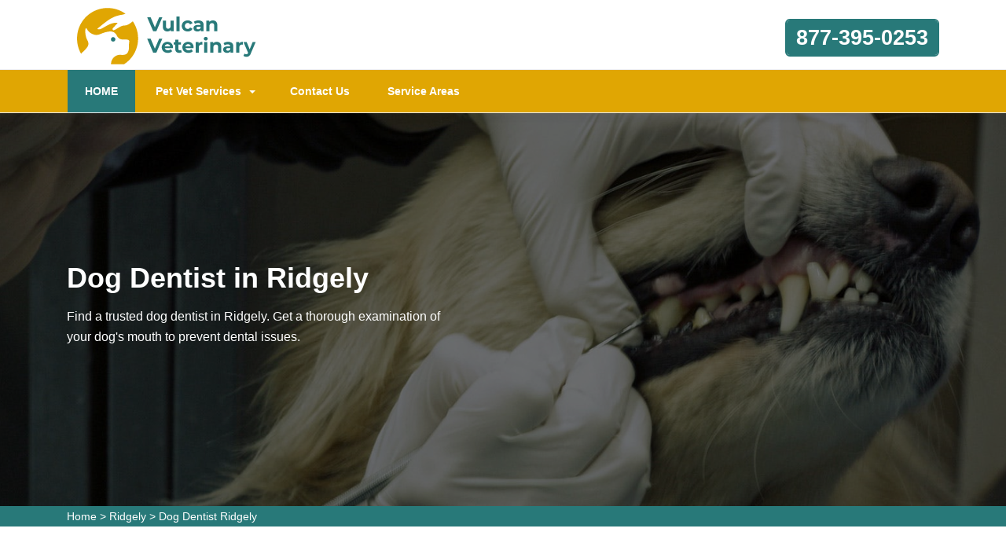

--- FILE ---
content_type: text/html
request_url: https://www.vulcanveterinary.com/ridgely/dog-dentist-ridgely-md/
body_size: 9571
content:
<!DOCTYPE html>
<html lang="en">

<head>
	<meta name="viewport" content="width=device-width, initial-scale=1.0">
	<link rel="shortcut icon" href="/userfiles/images/vulcan-veterinary-favicon.png" type="image/x-icon">

	
	<!--css-->
 <!-- The styles -->
        <link href="/assets/css/bootstrap.min.css" rel="stylesheet" type="text/css" />
        <link href="/assets/css/font-awesome.min.css" rel="stylesheet" type="text/css" />
        <link href="/assets/css/v4-shims.min.css" rel="stylesheet" type="text/css" />
        <link href="/assets/css/owl.carousel.css" rel="stylesheet" type="text/css" />
        <link href="/assets/css/owl.theme.css" rel="stylesheet" type="text/css" />
        <link href="/assets/css/animate.css" rel="stylesheet" type="text/css" />
        <link href="/assets/css/venobox.css" rel="stylesheet" type="text/css" />
        <link href="/assets/css/styles.css?v=2"  rel="stylesheet" type="text/css"/>
	
	<title>Dog Dentist Ridgely - Dog Dental Hygiene Clinic Near Me</title>
    <meta name="description" content="Vulcan Veterinary [ city field = name] provides annual teeth cleanings for your dog or cat with a dog dentist in Ridgely. We offer exceptional dog dental care with affordable dog dental cleaning and extra dog dental hygiene care in Ridgely that took care of your pet's teeth to prevent further issues." />
    <meta name="keywords" content="dog dentist Ridgely, dog dental hygiene Ridgely, dog dental clinic Ridgely, dog dentist near me in Ridgely" />
    <meta name="robots" content="index, follow">
    <meta http-equiv="Content-Type" content="text/html; charset=utf-8">
    <meta name="language" content="English">
    <meta name="revisit-after" content="7 days">
    <meta property="og:title" content="Dog Dentist Ridgely - Dog Dental Hygiene Clinic Near Me" />
    <meta property="og:description" content="Vulcan Veterinary [ city field = name] provides annual teeth cleanings for your dog or cat with a dog dentist in Ridgely. We offer exceptional dog dental care with affordable dog dental cleaning and extra dog dental hygiene care in Ridgely that took care of your pet's teeth to prevent further issues." />
    <meta property="og:image" content="/userfiles/images/banner/experts-dog-dentist4.jpg" />
    <link rel="canonical" href="https://www.vulcanveterinary.com.com/ridgely/dog-dentist-ridgely-md/" />



</head>

<body>
	  <div class="d-md-none d-lg-none">
        <a href="tel:877-395-0253" class="mobile-icon">
            <i class="fa fa-phone" aria-hidden="true"></i>
      </a>
    </div>
 
	<!--  HEADER STYLE  02-->
<header class="main-header-2 clearfix" data-sticky_header="true">
<section class="header-wrapper navgiation-wrapper">
<div class="row m-0">
<div class="col-12 col-sm-12 col-md-12 d-md-none d-block"><a class="btn btn-theme btn-semi-rounded btn-header-cta margin-top-24 float-right" href="tel:877-395-0253" title="Make a Call!">877-395-0253</a></div>
</div>

<div class="header-top">
<div class="container">
<div class="row">
<div class="col-md-4 col-6 col-sm-6 header-col-logo">
<div class="header-logo logo"><a href="/"><img alt="specialized veterinarian clinic in Ridgely" src="/userfiles/images/vulcan-veterinary.png" /> </a></div>
<!-- end .logo  --></div>
<!-- end .col-md-3  -->

<div class="col-md-8 col-6 col-sm-6 navbar-light"><button aria-controls="navbarSupportedContent" aria-expanded="false" aria-label="Toggle navigation" class="d-md-none d-block new-togl" data-target="#navbarSupportedContent" data-toggle="collapse" type="button"><span class="navbar-toggler-icon"></span></button>

<div class="row"><!-- end .col-md-4  -->
<div class="col-md-12 col-12 col-sm-12 clearfix d-none d-md-block"><a class="btn btn-theme btn-semi-rounded btn-header-cta margin-top-24 float-right" href="tel:877-395-0253" title="Make a Call!">877-395-0253</a></div>
<!-- end .col-md-4  --></div>
<!-- end .row  --></div>
<!-- end .col-md-8  --></div>
<!-- end .row  --></div>
<!-- end .container  --></div>
<!--  New Code For Menu -->

<div class="menu-area border-bottom-1p-solid-light" id="menu_area">
<div class="container">
<div class="row">
<nav class="navbar navbar-light navbar-expand-lg mainmenu col-lg-9 col-12 "><!--<button aria-controls="navbarSupportedContent" aria-expanded="false" aria-label="Toggle navigation" class="d-none d-md-block" data-target="#navbarSupportedContent" data-toggle="collapse" type="button"><span class="navbar-toggler-icon"></span></button>-->
<div class="collapse navbar-collapse" id="navbarSupportedContent">
<ul class="navbar-nav mr-auto">
	<li class="active"><a href="/">HOME <span class="sr-only">(current)</span></a></li>
	<li class="dropdown"><a aria-expanded="false" aria-haspopup="true" class="dropdown-toggle" data-toggle="dropdown" href="#" role="button">Pet Vet Services</a>
	<ul class="dropdown-menu">
		<li><a href="/ridgely/animal-hospital-ridgely-md/">Animal Hospital</a></li>
		<li><a href="/ridgely/bird-vet-ridgely-md/">Bird Vet</a></li>
		<!--<li><a href="/ridgely/declawing-cats-ridgely-md/">Declawing Cats</a></li>-->
		<li><a href="/ridgely/dog-dentist-ridgely-md/">Dog Dentist</a></li>
		<li><a href="/ridgely/dog-vaccinations-ridgely-md/">Dog Vaccinations</a></li>
		<li><a href="/ridgely/emergency-vet-ridgely-md/">Emergency Vet</a></li>
		<li><a href="/ridgely/pet-euthanasia-ridgely-md/">Pet Euthanasia</a></li>
		<li><a href="/ridgely/reptile-vet-ridgely-md/">Reptile Vet</a></li>
		<li><a href="/ridgely/spaying-and-neutering-ridgely-md/">Spaying and Neutering</a></li>
	</ul>
	</li>
	<li><a href="/contact-us/" title="Contact Us">Contact Us</a></li>
	<li><a href="/service-areas/" title="Service Areas">Service Areas</a></li>
</ul>
</div>
</nav>
<!--  Social Icon  -->

<div class="navbar-header col-lg-3 col-12 d-none d-md-block">
<div class="navbar-contact">&nbsp;</div>
</div>
</div>
</div>
</div>
<!--  End New Code For Menu --></section>
</header>
<!-- end main-header  -->

<a href="tel:877-395-0253" class="float d-none" >
		<i class="fa fa-phone" aria-hidden="true"></i>
	</a>

<!--  PAGE HEADING -->
<section class="page-header" style="background-image:url(/userfiles/images/banner/experts-dog-dentist10.jpg">
<div class="container">
<div class="row">
<div class="col-md-6 ">
<h1>Dog Dentist in Ridgely</h1>

<p class="d-none d-md-block">Find a trusted dog dentist&nbsp;in Ridgely. Get a thorough examination of your dog's mouth to prevent dental issues.</p>
</div>
</div>
<!-- end .row  --></div>
<!-- end .container  --></section>
<!-- end .page-header  --><div class="brd">
<div class="container">
<div class="row">
<div class="col-sm-12"><a href="/">Home</a> &gt; <a href="/ridgely/veterinarian-clinic-ridgely-md/">Ridgely</a> &gt; <a href="/ridgely/dog-dentist-ridgely-md/">Dog Dentist Ridgely</a></div>
</div>
</div>
</div>


<section class="section-content-block main">
<div class="container">
<div class="row">
<div class="col-lg-8 col-12">
<h2>Find A Local, Trusted Dog Dentist in Ridgely. We Are The Trusted Dentist For Dogs in Your Area. Our&nbsp;Puppy Dental Care Clinic Provides Training That Will That Teach You How To Brush Your Dog's Teeth And Provide&nbsp;The Best Brush And Dental Paste According To Your Dog's Size.&nbsp;</h2>

<p>It is important to realize that your dog will never express to you when it is experiencing dental pain. All dogs will endure some level of <strong>Dental Pain And Dental Discomfort.&nbsp;</strong>The best method to reduce these problems is for your dog to start with consistent dental care at home. This should be supplemented with routine dental cleanings performed by a veterinary dentist. Consistent <strong>Dental Care At Home</strong> is important. Vulcan Veterinary [ city field = name] are here to teach you how to brush your dog's teeth and give you with the best brush and dental paste according to your dog's size.</p>

<p style="text-align:center;"><img src="https://www.vulcanveterinary.com/imggen/dog-dentist-ridgely-maryland.webp" alt="Dog Dentist Ridgely - Maryland"></p>

<h3>Veterinary Dental Services in&nbsp;Ridgely</h3>

<p>Dental treatment is crucial to the&nbsp;health of any animal. Dental disease leads to health issues with the heart, liver, and kidneys, and can affect the entire body through the bloodstream. In spite of these troubling facts, many pet owners are not aware of the importance of <strong>daily dental care</strong>.<br />
The most effective method to <strong>Protect Your Pet From Dental Disease</strong> is through professional cleanings at Vulcan Veterinary [ city field = name]. Vulcan Veterinary [ city field = name] will give thorough cleanings, including the region below the gums that you can't see or access at home.&nbsp;</p>

<h2>Ridgely Dog Dental Treatment</h2>

<p>The dog dental care services offered here at Vulcan Veterinary [ city field = name] starts with an oral exam&nbsp;by one of our veterinarians. If dental issues are found in your dog's mouth, our <a href="/ridgely/dog-vaccinations-ridgely-md/"><strong>Dog Veterinarian</strong></a> will explain the circumstance to you and suggest the next steps. During this process, once your dog is safely sedated, our veterinarians are able to perform a more thorough examination of your dog's mouth.&nbsp;Vulcan Veterinary [ city field = name] uses all the latest dental equipment&nbsp;necessary to make sure your <strong>Dog Is Totally Free of Dental Disease</strong> and pain.</p>

<h2>Anesthetic Dentistry in Ridgely</h2>

<p>At Vulcan Veterinary [ city field = name] not all dental procedres can be done anesthesia-free.&nbsp;It is a dental standard, suggesting that all <strong>Pet Dental Procedures</strong> must be performed while the patients are under general anesthesia. General anesthesia lets us to completely evaluate your <strong>Dog's Oral Health</strong> and perform necessary procedures while they are safely sedated.</p>

<p style="text-align:center;"><img alt="animal hospital nutritional counseling in Ridgely" src="/userfiles/images/inner/aesthetic-6.jpg" /></p>

<h3>Cat and Dog Teeth Cleaning in Ridgely</h3>

<p>Pets and thier owners require regular <strong>Teeth Cleaning </strong>and&nbsp;dental care. If correct treatment isn't continually managed to your pet's teeth and gums, tartar and plaque can build up, entering the bloodstream and causing grave health problems. That's why we provide advanced <strong>Cat And Dog Teeth Cleaning Services</strong> in addition to our other high-quality dental services to Ridgely.</p>
<!--  SECTION FAQ -->

<section class="section-content-blocks " id="faq-1">
<div class="container">
<div class="row section-heading-wrapper faqs">
<div class="col-md-12 col-sm-12 text-center">
<h4 class="heading-alt-style text-capitalize text-dark-color">Frequently Asked Questions</h4>
<span class="heading-separator heading-separator-horizontal"></span></div>
<!-- end .col-sm-12  --></div>

<div class="row">
<div class="col-12 col-lg-12 col-md-12 col-sm-12 col-xs-12">
<div class="faq-layout" id="accordion">
<div class="panel panel-default faq-box">
<div class="panel-heading">
<p class="panel-title"><a class="accordion-toggle collapsed" data-parent="#accordion" data-toggle="collapse" href="#collapseOne">Lorem ipsum dolor sit amet consectetur?</a></p>
</div>

<div class="panel-collapse collapse" id="collapseOne">
<div class="panel-body">Lorem ipsum dolor sit amet consectetur, adipisicing elit. Nostrum deleniti eum at magni possimus dolores porro ipsum deserunt commodi, recusandae soluta voluptatibus, aliquam consequatur similique odit. Cumque excepturi est necessitatibus!</div>
</div>
</div>

<div class="panel panel-default faq-box">
<div class="panel-heading">
<p class="panel-title"><a class="accordion-toggle collapsed" data-parent="#accordion" data-toggle="collapse" href="#collapseTwo">Lorem ipsum dolor sit amet consectetur?</a></p>
</div>

<div class="panel-collapse collapse" id="collapseTwo">
<div class="panel-body">Lorem ipsum dolor sit amet consectetur, adipisicing elit. Nostrum deleniti eum at magni possimus dolores porro ipsum deserunt commodi, recusandae soluta voluptatibus, aliquam consequatur similique odit. Cumque excepturi est necessitatibus!</div>
</div>
</div>

<div class="panel panel-default faq-box">
<div class="panel-heading">
<p class="panel-title"><a class="accordion-toggle collapsed" data-parent="#accordion" data-toggle="collapse" href="#collapseThree">Lorem ipsum dolor sit amet consectetur?</a></p>
</div>

<div class="panel-collapse collapse" id="collapseThree">
<div class="panel-body">Lorem ipsum dolor sit amet consectetur, adipisicing elit. Nostrum deleniti eum at magni possimus dolores porro ipsum deserunt commodi, recusandae soluta voluptatibus, aliquam consequatur similique odit. Cumque excepturi est necessitatibus!</div>
</div>
</div>

<div class="panel panel-default faq-box">
<div class="panel-heading">
<p class="panel-title"><a class="accordion-toggle collapsed" data-parent="#accordion" data-toggle="collapse" href="#collapseFour">Lorem ipsum dolor sit amet consectetur?</a></p>
</div>

<div class="panel-collapse collapse" id="collapseFour">
<div class="panel-body">Lorem ipsum dolor sit amet consectetur, adipisicing elit. Nostrum deleniti eum at magni possimus dolores porro ipsum deserunt commodi, recusandae soluta voluptatibus, aliquam consequatur similique odit. Cumque excepturi est necessitatibus!</div>
</div>
</div>
</div>
<!-- end .col-md-6  --></div>
<!--  end .faq-layout --></div>
<!-- end .row  --></div>
<!-- end .container  --></section>
<!--  end .faq-layout --></div>
<!--  end .single-post-container -->

<div class="col-lg-4 col-12"><div class="widget2 mb-20">
<div class="sidebar-heading">
<h3>Ridgely Map</h3>
</div>

<div class="sidebar-content">
<div><iframe frameborder="0" height="300" marginheight="0" marginwidth="0" scrolling="no" src="https://maps.google.com/maps?width=100%&amp;height=600&amp;hl=en&amp;q=Ridgely%20Maryland&amp;ie=UTF8&amp;t=&amp;z=14&amp;iwloc=B&amp;output=embed" width="100%">km radius map</iframe></div>
</div>
</div>

<div class="widget2 mb-20">
<div class="sidebar-heading">
<h3>Ridgely Information</h3>
</div>

<div class="sidebar-content">
<div class="wiki-p">
<p><div class="wikibox"><h3>Ridgely</h3><p>Ridgely is a town in Caroline County, Maryland, United States. The population was 1,639 at the 2010 census.</p><img src="https://upload.wikimedia.org/wikipedia/commons/thumb/5/54/MD_312_in_Ridgely.jpg/400px-MD_312_in_Ridgely.jpg" alt="Ridgely" /></div></p>
</div>
</div>
</div>
</div>
<!-- end .col-sm-4  --></div>
<!--  end row  --></div>
<!--  end container --></section>
<!-- end .section-content-block  -->

<section class="about-section bg-white ul-manage clients-section2 xs-padding-top-60px border-none" id="clients-section2">
<div class="container">
<div class="row">
<div class="col-sm-12">
<h2><b>Areas We Serve</b></h2>
</div>

<div class="col-sm-12"><ul class="ul3"><li><a href="/abell/dog-dentist-abell-md/">Abell</a></li><li><a href="/aberdeen/dog-dentist-aberdeen-md/">Aberdeen</a></li><li><a href="/aberdeen-proving-ground/dog-dentist-aberdeen-proving-ground-md/">Aberdeen Proving Ground</a></li><li><a href="/abingdon/dog-dentist-abingdon-md/">Abingdon</a></li><li><a href="/accokeek/dog-dentist-accokeek-md/">Accokeek</a></li><li><a href="/adamstown/dog-dentist-adamstown-md/">Adamstown</a></li><li><a href="/andrews-air-force-base/dog-dentist-andrews-air-force-base-md/">Andrews Air Force Base</a></li><li><a href="/annapolis/dog-dentist-annapolis-md/">Annapolis</a></li><li><a href="/aquasco/dog-dentist-aquasco-md/">Aquasco</a></li><li><a href="/ashton/dog-dentist-ashton-md/">Ashton</a></li><li><a href="/aspen-hill/dog-dentist-aspen-hill-md/">Aspen Hill</a></li><li><a href="/avenue/dog-dentist-avenue-md/">Avenue</a></li><li><a href="/baldwin/dog-dentist-baldwin-md/">Baldwin</a></li><li><a href="/baltimore/dog-dentist-baltimore-md/">Baltimore</a></li><li><a href="/barnesville/dog-dentist-barnesville-md/">Barnesville</a></li><li><a href="/barstow/dog-dentist-barstow-md/">Barstow</a></li><li><a href="/beallsville/dog-dentist-beallsville-md/">Beallsville</a></li><li><a href="/bel-air/dog-dentist-bel-air-md/">Bel Air</a></li><li><a href="/bel-air-north/dog-dentist-bel-air-north-md/">Bel Air North</a></li><li><a href="/bel-air-south/dog-dentist-bel-air-south-md/">Bel Air South</a></li><li><a href="/bel-alton/dog-dentist-bel-alton-md/">Bel Alton</a></li><li><a href="/belcamp/dog-dentist-belcamp-md/">Belcamp</a></li><li><a href="/benedict/dog-dentist-benedict-md/">Benedict</a></li><li><a href="/benson/dog-dentist-benson-md/">Benson</a></li><li><a href="/berlin/dog-dentist-berlin-md/">Berlin</a></li><li><a href="/bethesda/dog-dentist-bethesda-md/">Bethesda</a></li><li><a href="/bethlehem/dog-dentist-bethlehem-md/">Bethlehem</a></li><li><a href="/big-pool/dog-dentist-big-pool-md/">Big Pool</a></li><li><a href="/bladensburg/dog-dentist-bladensburg-md/">Bladensburg</a></li><li><a href="/boonsboro/dog-dentist-boonsboro-md/">Boonsboro</a></li><li><a href="/boring/dog-dentist-boring-md/">Boring</a></li><li><a href="/bowie/dog-dentist-bowie-md/">Bowie</a></li><li><a href="/boyds/dog-dentist-boyds-md/">Boyds</a></li><li><a href="/bozman/dog-dentist-bozman-md/">Bozman</a></li><li><a href="/braddock-heights/dog-dentist-braddock-heights-md/">Braddock Heights</a></li><li><a href="/brandywine/dog-dentist-brandywine-md/">Brandywine</a></li><li><a href="/brentwood/dog-dentist-brentwood-md/">Brentwood</a></li><li><a href="/brinklow/dog-dentist-brinklow-md/">Brinklow</a></li><li><a href="/brookeville/dog-dentist-brookeville-md/">Brookeville</a></li><li><a href="/brooklandville/dog-dentist-brooklandville-md/">Brooklandville</a></li><li><a href="/brooklyn/dog-dentist-brooklyn-md/">Brooklyn</a></li><li><a href="/broomes-island/dog-dentist-broomes-island-md/">Broomes Island</a></li><li><a href="/brownsville/dog-dentist-brownsville-md/">Brownsville</a></li><li><a href="/brunswick/dog-dentist-brunswick-md/">Brunswick</a></li><li><a href="/bryans-road/dog-dentist-bryans-road-md/">Bryans Road</a></li><li><a href="/bryantown/dog-dentist-bryantown-md/">Bryantown</a></li><li><a href="/buckeystown/dog-dentist-buckeystown-md/">Buckeystown</a></li><li><a href="/burkittsville/dog-dentist-burkittsville-md/">Burkittsville</a></li><li><a href="/burtonsville/dog-dentist-burtonsville-md/">Burtonsville</a></li><li><a href="/bushwood/dog-dentist-bushwood-md/">Bushwood</a></li><li><a href="/butler/dog-dentist-butler-md/">Butler</a></li><li><a href="/cabin-john/dog-dentist-cabin-john-md/">Cabin John</a></li><li><a href="/california/dog-dentist-california-md/">California</a></li><li><a href="/capitol-heights/dog-dentist-capitol-heights-md/">Capitol Heights</a></li><li><a href="/cascade/dog-dentist-cascade-md/">Cascade</a></li><li><a href="/catonsville/dog-dentist-catonsville-md/">Catonsville</a></li><li><a href="/cavetown/dog-dentist-cavetown-md/">Cavetown</a></li><li><a href="/centreville/dog-dentist-centreville-md/">Centreville</a></li><li><a href="/chaptico/dog-dentist-chaptico-md/">Chaptico</a></li><li><a href="/charlestown/dog-dentist-charlestown-md/">Charlestown</a></li><li><a href="/charlotte-hall/dog-dentist-charlotte-hall-md/">Charlotte Hall</a></li><li><a href="/chase/dog-dentist-chase-md/">Chase</a></li><li><a href="/cheltenham/dog-dentist-cheltenham-md/">Cheltenham</a></li><li><a href="/chesapeake-beach/dog-dentist-chesapeake-beach-md/">Chesapeake Beach</a></li><li><a href="/chester/dog-dentist-chester-md/">Chester</a></li><li><a href="/chevy-chase/dog-dentist-chevy-chase-md/">Chevy Chase</a></li><li><a href="/chewsville/dog-dentist-chewsville-md/">Chewsville</a></li><li><a href="/childs/dog-dentist-childs-md/">Childs</a></li><li><a href="/chillum/dog-dentist-chillum-md/">Chillum</a></li><li><a href="/churchton/dog-dentist-churchton-md/">Churchton</a></li><li><a href="/churchville/dog-dentist-churchville-md/">Churchville</a></li><li><a href="/claiborne/dog-dentist-claiborne-md/">Claiborne</a></li><li><a href="/clarksburg/dog-dentist-clarksburg-md/">Clarksburg</a></li><li><a href="/clarksville/dog-dentist-clarksville-md/">Clarksville</a></li><li><a href="/clear-spring/dog-dentist-clear-spring-md/">Clear Spring</a></li><li><a href="/clements/dog-dentist-clements-md/">Clements</a></li><li><a href="/clinton/dog-dentist-clinton-md/">Clinton</a></li><li><a href="/cobb-island/dog-dentist-cobb-island-md/">Cobb Island</a></li><li><a href="/cockeysville/dog-dentist-cockeysville-md/">Cockeysville</a></li><li><a href="/college-park/dog-dentist-college-park-md/">College Park</a></li><li><a href="/colora/dog-dentist-colora-md/">Colora</a></li><li><a href="/coltons-point/dog-dentist-coltons-point-md/">Coltons Point</a></li><li><a href="/columbia/dog-dentist-columbia-md/">Columbia</a></li><li><a href="/compton/dog-dentist-compton-md/">Compton</a></li><li><a href="/conowingo/dog-dentist-conowingo-md/">Conowingo</a></li><li><a href="/cooksville/dog-dentist-cooksville-md/">Cooksville</a></li><li><a href="/cordova/dog-dentist-cordova-md/">Cordova</a></li><li><a href="/damascus/dog-dentist-damascus-md/">Damascus</a></li><li><a href="/darlington/dog-dentist-darlington-md/">Darlington</a></li><li><a href="/davidsonville/dog-dentist-davidsonville-md/">Davidsonville</a></li><li><a href="/dayton/dog-dentist-dayton-md/">Dayton</a></li><li><a href="/deale/dog-dentist-deale-md/">Deale</a></li><li><a href="/denton/dog-dentist-denton-md/">Denton</a></li><li><a href="/derwood/dog-dentist-derwood-md/">Derwood</a></li><li><a href="/dickerson/dog-dentist-dickerson-md/">Dickerson</a></li><li><a href="/district-heights/dog-dentist-district-heights-md/">District Heights</a></li><li><a href="/dowell/dog-dentist-dowell-md/">Dowell</a></li><li><a href="/dundalk/dog-dentist-dundalk-md/">Dundalk</a></li><li><a href="/dunkirk/dog-dentist-dunkirk-md/">Dunkirk</a></li><li><a href="/east-new-market/dog-dentist-east-new-market-md/">East New Market</a></li><li><a href="/easton/dog-dentist-easton-md/">Easton</a></li><li><a href="/edgewood/dog-dentist-edgewood-md/">Edgewood</a></li><li><a href="/elk-mills/dog-dentist-elk-mills-md/">Elk Mills</a></li><li><a href="/elkton/dog-dentist-elkton-md/">Elkton</a></li><li><a href="/ellicott-city/dog-dentist-ellicott-city-md/">Ellicott City</a></li><li><a href="/essex/dog-dentist-essex-md/">Essex</a></li><li><a href="/fairplay/dog-dentist-fairplay-md/">Fairplay</a></li><li><a href="/fallston/dog-dentist-fallston-md/">Fallston</a></li><li><a href="/faulkner/dog-dentist-faulkner-md/">Faulkner</a></li><li><a href="/federalsburg/dog-dentist-federalsburg-md/">Federalsburg</a></li><li><a href="/finksburg/dog-dentist-finksburg-md/">Finksburg</a></li><li><a href="/forest-hill/dog-dentist-forest-hill-md/">Forest Hill</a></li><li><a href="/fork/dog-dentist-fork-md/">Fork</a></li><li><a href="/fort-washington/dog-dentist-fort-washington-md/">Fort Washington</a></li><li><a href="/frederick/dog-dentist-frederick-md/">Frederick</a></li><li><a href="/freeland/dog-dentist-freeland-md/">Freeland</a></li><li><a href="/friendship/dog-dentist-friendship-md/">Friendship</a></li><li><a href="/funkstown/dog-dentist-funkstown-md/">Funkstown</a></li><li><a href="/gaithersburg/dog-dentist-gaithersburg-md/">Gaithersburg</a></li><li><a href="/galesville/dog-dentist-galesville-md/">Galesville</a></li><li><a href="/garrett-park/dog-dentist-garrett-park-md/">Garrett Park</a></li><li><a href="/germantown/dog-dentist-germantown-md/">Germantown</a></li><li><a href="/glen-arm/dog-dentist-glen-arm-md/">Glen Arm</a></li><li><a href="/glen-burnie/dog-dentist-glen-burnie-md/">Glen Burnie</a></li><li><a href="/glen-echo/dog-dentist-glen-echo-md/">Glen Echo</a></li><li><a href="/glenelg/dog-dentist-glenelg-md/">Glenelg</a></li><li><a href="/glenn-dale/dog-dentist-glenn-dale-md/">Glenn Dale</a></li><li><a href="/glenwood/dog-dentist-glenwood-md/">Glenwood</a></li><li><a href="/glyndon/dog-dentist-glyndon-md/">Glyndon</a></li><li><a href="/grasonville/dog-dentist-grasonville-md/">Grasonville</a></li><li><a href="/greenbelt/dog-dentist-greenbelt-md/">Greenbelt</a></li><li><a href="/greensboro/dog-dentist-greensboro-md/">Greensboro</a></li><li><a href="/gunpowder/dog-dentist-gunpowder-md/">Gunpowder</a></li><li><a href="/hagerstown/dog-dentist-hagerstown-md/">Hagerstown</a></li><li><a href="/hampstead/dog-dentist-hampstead-md/">Hampstead</a></li><li><a href="/harwood/dog-dentist-harwood-md/">Harwood</a></li><li><a href="/havre-de-grace/dog-dentist-havre-de-grace-md/">Havre De Grace</a></li><li><a href="/helen/dog-dentist-helen-md/">Helen</a></li><li><a href="/highland/dog-dentist-highland-md/">Highland</a></li><li><a href="/hillsboro/dog-dentist-hillsboro-md/">Hillsboro</a></li><li><a href="/hollywood/dog-dentist-hollywood-md/">Hollywood</a></li><li><a href="/hughesville/dog-dentist-hughesville-md/">Hughesville</a></li><li><a href="/hunt-valley/dog-dentist-hunt-valley-md/">Hunt Valley</a></li><li><a href="/huntingtown/dog-dentist-huntingtown-md/">Huntingtown</a></li><li><a href="/hurlock/dog-dentist-hurlock-md/">Hurlock</a></li><li><a href="/hyattsville/dog-dentist-hyattsville-md/">Hyattsville</a></li><li><a href="/hydes/dog-dentist-hydes-md/">Hydes</a></li><li><a href="/ijamsville/dog-dentist-ijamsville-md/">Ijamsville</a></li><li><a href="/indian-head/dog-dentist-indian-head-md/">Indian Head</a></li><li><a href="/ironsides/dog-dentist-ironsides-md/">Ironsides</a></li><li><a href="/issue/dog-dentist-issue-md/">Issue</a></li><li><a href="/jarrettsville/dog-dentist-jarrettsville-md/">Jarrettsville</a></li><li><a href="/jefferson/dog-dentist-jefferson-md/">Jefferson</a></li><li><a href="/joppa/dog-dentist-joppa-md/">Joppa</a></li><li><a href="/keedysville/dog-dentist-keedysville-md/">Keedysville</a></li><li><a href="/kensington/dog-dentist-kensington-md/">Kensington</a></li><li><a href="/kingsville/dog-dentist-kingsville-md/">Kingsville</a></li><li><a href="/knoxville/dog-dentist-knoxville-md/">Knoxville</a></li><li><a href="/la-plata/dog-dentist-la-plata-md/">La Plata</a></li><li><a href="/lanham/dog-dentist-lanham-md/">Lanham</a></li><li><a href="/leonardtown/dog-dentist-leonardtown-md/">Leonardtown</a></li><li><a href="/libertytown/dog-dentist-libertytown-md/">Libertytown</a></li><li><a href="/lineboro/dog-dentist-lineboro-md/">Lineboro</a></li><li><a href="/linkwood/dog-dentist-linkwood-md/">Linkwood</a></li><li><a href="/lisbon/dog-dentist-lisbon-md/">Lisbon</a></li><li><a href="/long-green/dog-dentist-long-green-md/">Long Green</a></li><li><a href="/lothian/dog-dentist-lothian-md/">Lothian</a></li><li><a href="/loveville/dog-dentist-loveville-md/">Loveville</a></li><li><a href="/lusby/dog-dentist-lusby-md/">Lusby</a></li><li><a href="/lutherville-timonium/dog-dentist-lutherville-timonium-md/">Lutherville Timonium</a></li><li><a href="/manchester/dog-dentist-manchester-md/">Manchester</a></li><li><a href="/marbury/dog-dentist-marbury-md/">Marbury</a></li><li><a href="/marriottsville/dog-dentist-marriottsville-md/">Marriottsville</a></li><li><a href="/maryland-line/dog-dentist-maryland-line-md/">Maryland Line</a></li><li><a href="/maugansville/dog-dentist-maugansville-md/">Maugansville</a></li><li><a href="/mayo/dog-dentist-mayo-md/">Mayo</a></li><li><a href="/mcdaniel/dog-dentist-mcdaniel-md/">Mcdaniel</a></li><li><a href="/mechanicsville/dog-dentist-mechanicsville-md/">Mechanicsville</a></li><li><a href="/middle-river/dog-dentist-middle-river-md/">Middle River</a></li><li><a href="/middletown/dog-dentist-middletown-md/">Middletown</a></li><li><a href="/monkton/dog-dentist-monkton-md/">Monkton</a></li><li><a href="/monrovia/dog-dentist-monrovia-md/">Monrovia</a></li><li><a href="/montgomery-village/dog-dentist-montgomery-village-md/">Montgomery Village</a></li><li><a href="/morganza/dog-dentist-morganza-md/">Morganza</a></li><li><a href="/mount-airy/dog-dentist-mount-airy-md/">Mount Airy</a></li><li><a href="/mount-rainier/dog-dentist-mount-rainier-md/">Mount Rainier</a></li><li><a href="/mount-victoria/dog-dentist-mount-victoria-md/">Mount Victoria</a></li><li><a href="/myersville/dog-dentist-myersville-md/">Myersville</a></li><li><a href="/nanjemoy/dog-dentist-nanjemoy-md/">Nanjemoy</a></li><li><a href="/neavitt/dog-dentist-neavitt-md/">Neavitt</a></li><li><a href="/new-market/dog-dentist-new-market-md/">New Market</a></li><li><a href="/new-midway/dog-dentist-new-midway-md/">New Midway</a></li><li><a href="/new-windsor/dog-dentist-new-windsor-md/">New Windsor</a></li><li><a href="/newark/dog-dentist-newark-md/">Newark</a></li><li><a href="/newburg/dog-dentist-newburg-md/">Newburg</a></li><li><a href="/newcomb/dog-dentist-newcomb-md/">Newcomb</a></li><li><a href="/north-beach/dog-dentist-north-beach-md/">North Beach</a></li><li><a href="/north-bethesda/dog-dentist-north-bethesda-md/">North Bethesda</a></li><li><a href="/north-east/dog-dentist-north-east-md/">North East</a></li><li><a href="/nottingham/dog-dentist-nottingham-md/">Nottingham</a></li><li><a href="/odenton/dog-dentist-odenton-md/">Odenton</a></li><li><a href="/olney/dog-dentist-olney-md/">Olney</a></li><li><a href="/owings/dog-dentist-owings-md/">Owings</a></li><li><a href="/owings-mills/dog-dentist-owings-mills-md/">Owings Mills</a></li><li><a href="/oxford/dog-dentist-oxford-md/">Oxford</a></li><li><a href="/oxon-hill/dog-dentist-oxon-hill-md/">Oxon Hill</a></li><li><a href="/parkton/dog-dentist-parkton-md/">Parkton</a></li><li><a href="/parkville/dog-dentist-parkville-md/">Parkville</a></li><li><a href="/perry-hall/dog-dentist-perry-hall-md/">Perry Hall</a></li><li><a href="/perry-point/dog-dentist-perry-point-md/">Perry Point</a></li><li><a href="/perryman/dog-dentist-perryman-md/">Perryman</a></li><li><a href="/perryville/dog-dentist-perryville-md/">Perryville</a></li><li><a href="/phoenix/dog-dentist-phoenix-md/">Phoenix</a></li><li><a href="/pikesville/dog-dentist-pikesville-md/">Pikesville</a></li><li><a href="/point-of-rocks/dog-dentist-point-of-rocks-md/">Point Of Rocks</a></li><li><a href="/pomfret/dog-dentist-pomfret-md/">Pomfret</a></li><li><a href="/poolesville/dog-dentist-poolesville-md/">Poolesville</a></li><li><a href="/port-deposit/dog-dentist-port-deposit-md/">Port Deposit</a></li><li><a href="/port-republic/dog-dentist-port-republic-md/">Port Republic</a></li><li><a href="/port-tobacco/dog-dentist-port-tobacco-md/">Port Tobacco</a></li><li><a href="/potomac/dog-dentist-potomac-md/">Potomac</a></li><li><a href="/preston/dog-dentist-preston-md/">Preston</a></li><li><a href="/prince-frederick/dog-dentist-prince-frederick-md/">Prince Frederick</a></li><li><a href="/pylesville/dog-dentist-pylesville-md/">Pylesville</a></li><li><a href="/queen-anne/dog-dentist-queen-anne-md/">Queen Anne</a></li><li><a href="/queenstown/dog-dentist-queenstown-md/">Queenstown</a></li><li><a href="/randallstown/dog-dentist-randallstown-md/">Randallstown</a></li><li><a href="/reisterstown/dog-dentist-reisterstown-md/">Reisterstown</a></li><li><a href="/rhodesdale/dog-dentist-rhodesdale-md/">Rhodesdale</a></li><li><a href="/riderwood/dog-dentist-riderwood-md/">Riderwood</a></li><li><a href="/ridgely/dog-dentist-ridgely-md/">Ridgely</a></li><li><a href="/rising-sun/dog-dentist-rising-sun-md/">Rising Sun</a></li><li><a href="/riverdale/dog-dentist-riverdale-md/">Riverdale</a></li><li><a href="/rock-point/dog-dentist-rock-point-md/">Rock Point</a></li><li><a href="/rockville/dog-dentist-rockville-md/">Rockville</a></li><li><a href="/rocky-ridge/dog-dentist-rocky-ridge-md/">Rocky Ridge</a></li><li><a href="/rohrersville/dog-dentist-rohrersville-md/">Rohrersville</a></li><li><a href="/rosedale/dog-dentist-rosedale-md/">Rosedale</a></li><li><a href="/royal-oak/dog-dentist-royal-oak-md/">Royal Oak</a></li><li><a href="/sabillasville/dog-dentist-sabillasville-md/">Sabillasville</a></li><li><a href="/saint-james/dog-dentist-saint-james-md/">Saint James</a></li><li><a href="/saint-leonard/dog-dentist-saint-leonard-md/">Saint Leonard</a></li><li><a href="/saint-michaels/dog-dentist-saint-michaels-md/">Saint Michaels</a></li><li><a href="/salisbury/dog-dentist-salisbury-md/">Salisbury</a></li><li><a href="/sandy-spring/dog-dentist-sandy-spring-md/">Sandy Spring</a></li><li><a href="/secretary/dog-dentist-secretary-md/">Secretary</a></li><li><a href="/severn/dog-dentist-severn-md/">Severn</a></li><li><a href="/severna-park/dog-dentist-severna-park-md/">Severna Park</a></li><li><a href="/shady-side/dog-dentist-shady-side-md/">Shady Side</a></li><li><a href="/sharpsburg/dog-dentist-sharpsburg-md/">Sharpsburg</a></li><li><a href="/sherwood/dog-dentist-sherwood-md/">Sherwood</a></li><li><a href="/silver-spring/dog-dentist-silver-spring-md/">Silver Spring</a></li><li><a href="/smithsburg/dog-dentist-smithsburg-md/">Smithsburg</a></li><li><a href="/solomons/dog-dentist-solomons-md/">Solomons</a></li><li><a href="/sparks-glencoe/dog-dentist-sparks-glencoe-md/">Sparks Glencoe</a></li><li><a href="/spencerville/dog-dentist-spencerville-md/">Spencerville</a></li><li><a href="/stevenson/dog-dentist-stevenson-md/">Stevenson</a></li><li><a href="/stevensville/dog-dentist-stevensville-md/">Stevensville</a></li><li><a href="/street/dog-dentist-street-md/">Street</a></li><li><a href="/suburb-maryland-fac/dog-dentist-suburb-maryland-fac-md/">Suburb Maryland Fac</a></li><li><a href="/suitland/dog-dentist-suitland-md/">Suitland</a></li><li><a href="/sunderland/dog-dentist-sunderland-md/">Sunderland</a></li><li><a href="/sykesville/dog-dentist-sykesville-md/">Sykesville</a></li><li><a href="/takoma-park/dog-dentist-takoma-park-md/">Takoma Park</a></li><li><a href="/taneytown/dog-dentist-taneytown-md/">Taneytown</a></li><li><a href="/temple-hills/dog-dentist-temple-hills-md/">Temple Hills</a></li><li><a href="/thurmont/dog-dentist-thurmont-md/">Thurmont</a></li><li><a href="/tilghman/dog-dentist-tilghman-md/">Tilghman</a></li><li><a href="/towson/dog-dentist-towson-md/">Towson</a></li><li><a href="/tracys-landing/dog-dentist-tracys-landing-md/">Tracys Landing</a></li><li><a href="/trappe/dog-dentist-trappe-md/">Trappe</a></li><li><a href="/tuscarora/dog-dentist-tuscarora-md/">Tuscarora</a></li><li><a href="/union-bridge/dog-dentist-union-bridge-md/">Union Bridge</a></li><li><a href="/unionville/dog-dentist-unionville-md/">Unionville</a></li><li><a href="/upper-falls/dog-dentist-upper-falls-md/">Upper Falls</a></li><li><a href="/upper-marlboro/dog-dentist-upper-marlboro-md/">Upper Marlboro</a></li><li><a href="/upperco/dog-dentist-upperco-md/">Upperco</a></li><li><a href="/waldorf/dog-dentist-waldorf-md/">Waldorf</a></li><li><a href="/walkersville/dog-dentist-walkersville-md/">Walkersville</a></li><li><a href="/washington-grove/dog-dentist-washington-grove-md/">Washington Grove</a></li><li><a href="/welcome/dog-dentist-welcome-md/">Welcome</a></li><li><a href="/west-friendship/dog-dentist-west-friendship-md/">West Friendship</a></li><li><a href="/west-river/dog-dentist-west-river-md/">West River</a></li><li><a href="/westminster/dog-dentist-westminster-md/">Westminster</a></li><li><a href="/wheaton/dog-dentist-wheaton-md/">Wheaton</a></li><li><a href="/white-hall/dog-dentist-white-hall-md/">White Hall</a></li><li><a href="/white-marsh/dog-dentist-white-marsh-md/">White Marsh</a></li><li><a href="/white-plains/dog-dentist-white-plains-md/">White Plains</a></li><li><a href="/whiteford/dog-dentist-whiteford-md/">Whiteford</a></li><li><a href="/williamsport/dog-dentist-williamsport-md/">Williamsport</a></li><li><a href="/wittman/dog-dentist-wittman-md/">Wittman</a></li><li><a href="/woodbine/dog-dentist-woodbine-md/">Woodbine</a></li><li><a href="/woodlawn/dog-dentist-woodlawn-md/">Woodlawn</a></li><li><a href="/woodsboro/dog-dentist-woodsboro-md/">Woodsboro</a></li><li><a href="/woodstock/dog-dentist-woodstock-md/">Woodstock</a></li><li><a href="/wye-mills/dog-dentist-wye-mills-md/">Wye Mills</a></li></ul></div>
</div>
</div>
</section>

	
				<!-- START FOOTER 01 -->
<footer class="section-pure-black-bg">
<section class="footer-widget-area footer-widget-area-bg section-custom-bg" data-bg_color="#111111" data-bg_opacity="0.9">
<div class="container">
<div class="row">
<div class="col-md-4 col-sm-12 col-12">
<div class="footer-widget">
<div class="sidebar-widget-wrapper">
<div class="textwidget about-footer">
<div class="footer-widget-header clearfix">
<h3>About Vulcan Veterinary [ city field = name]</h3>
</div>
<!--  end .footer-widget-header -->

<div class="footer-about-text">For over 12 years Vulcan Veterinary [ city field = name] certified vet team has been keeping pets healthy. Vulcan Veterinary [ city field = name] is a known name and acclaimed for its exceptional pet health, care, and welfare of animals.&nbsp;Our committed vets treat every animal and pet as if it were our own and furnish&nbsp;all the vet health care services available to you, thereby ensuring your pet's health and delight.</div>
</div>
</div>
<!-- end .footer-widget-wrapper  --></div>
<!--  end .footer-widget  --></div>
<!--  end .col-md-4 col-sm-12 -->

<div class="col-md-4 col-sm-6 col-12">
<div class="footer-widget">
<div class="sidebar-widget-wrapper">
<div class="footer-widget-header clearfix">
<h3>Quick Links</h3>
</div>

<div class="textwidget">
<ul class="opening-shedule">
	<li><a href="/ridgely/animal-hospital-ridgely-md/">Animal Hospital</a></li>
	<li><a href="/ridgely/bird-vet-ridgely-md/">Bird Vet</a></li>
	<!--<li><a href="/ridgely/declawing-cats-ridgely-md/">Declawing Cats</a></li>-->
	<li><a href="/ridgely/dog-dentist-ridgely-md/">Dog Dentist</a></li>
	<li><a href="/ridgely/spaying-and-neutering-ridgely-md/">Spaying and Neutering</a></li>
</ul>
</div>
</div>
<!-- end .footer-widget-wrapper  --></div>
<!--  end .footer-widget  --></div>
<!--  end .col-md-4 col-sm-12 -->

<div class="col-md-4 col-sm-6 col-12">
<div class="footer-widget">
<div class="sidebar-widget-wrapper">
<div class="footer-widget-header clearfix">
<h3>CONTACT US</h3>
</div>
<!--  end .footer-widget-header -->

<div class="textwidget"><i class="fa fa-location-arrow fa-contact"></i>
<p>Maryland</p>
<i class="fa fa-phone fa-contact"></i>

<p><a href="tel:877-395-0253">877-395-0253</a></p>
</div>
</div>
<!-- end .footer-widget-wrapper  --></div>
<!--  end .footer-widget  --></div>
<!--  end .col-md-4 col-sm-12 --></div>

<div class="col-md-12">
<p class="privacy-content">This site provides a free service that will help you find local Veterinary service providers. Each service provider is independent and does not guarantee the service. You must verify that the service provider is insured to perform the work. All animals depicted in these photos are models.</p>
</div>
<!-- end row  --></div>
<!-- end .container  --></section>
<!--  end .footer-widget-area  --><!--FOOTER CONTENT  -->

<section class="footer-contents">
<div class="container">
<div class="row clearfix">
<div class="col-lg-12 clearfix">
<p class="copyright-text">Copyright &copy; <script>document.write(new Date().getFullYear())</script>. All Right Reserved - by <a href="/">Vulcan Veterinary</a> <a href="https://www.facebook.com/Vulcan-Veterinary-100425835824485" target="new">Facebook</a></p>
</div>
</div>
</div>
</section>
</footer>
<!-- BACK TO TOP BUTTON  --><a id="backTop">Back To Top</a>
	

   
   <!-- Website Schema-->
<script type="application/ld+json">
{
  "@context": "http://schema.org/",
  "@type": "WebSite",
  "name": "Vulcan Veterinary",
  "alternateName": "Vulcan Veterinary",
  "url": "https://www.vulcanveterinary.com.com/"
}
</script><script type="application/ld+json">
{
  "@context": "http://schema.org/", 
  "@type": "Product", 
  "name": "Dog Dentist Ridgely",
  "image": "https://www.vulcanveterinary.com.com/userfiles/images/banner/experts-dog-dentist5.jpg",
  "description" : "Vulcan Veterinary [ city field = name] provides annual teeth cleanings for your dog or cat with a dog dentist in Ridgely. We offer exceptional dog dental care with affordable dog dental cleaning and extra dog dental hygiene care in Ridgely that took care of your pet's teeth to prevent further issues.",
  "brand": "Dog Dentist Ridgely",
  "sku": "0",
  "gtin8": "0",
  "gtin13": "0",
  "gtin14": "0",
  "mpn": "0",
  "offers": {
    "@type": "AggregateOffer",
    "priceCurrency": "USD",
    "lowPrice": "1",
  "highPrice" : "10",
  "offerCount": "7"
  }
}
</script>


 <!-- BACK TO TOP BUTTON  -->

        <a id="backTop">Back To Top</a>

        <script src="/assets/js/jquery.min.js"></script>
        <script src="/assets/js/bootstrap.min.js"></script>
        <script src="/assets/js/wow.min.js"></script>
        <script src="/assets/js/jquery.backTop.min.js"></script>
        <script src="/assets/js/waypoints.min.js"></script>
        <script src="/assets/js/waypoints-sticky.min.js"></script>
        <script src="/assets/js/owl.carousel.min.js"></script>
        <script src="/assets/js/jquery.stellar.min.js"></script>
        <script src="/assets/js/jquery.counterup.min.js"></script>
        <script src="/assets/js/venobox.min.js"></script>
        <script src="/assets/js/custom-scripts.js"></script>



<script defer src="https://static.cloudflareinsights.com/beacon.min.js/vcd15cbe7772f49c399c6a5babf22c1241717689176015" integrity="sha512-ZpsOmlRQV6y907TI0dKBHq9Md29nnaEIPlkf84rnaERnq6zvWvPUqr2ft8M1aS28oN72PdrCzSjY4U6VaAw1EQ==" data-cf-beacon='{"version":"2024.11.0","token":"b1b7e53f8a724d15830ed78dd0ba88fb","r":1,"server_timing":{"name":{"cfCacheStatus":true,"cfEdge":true,"cfExtPri":true,"cfL4":true,"cfOrigin":true,"cfSpeedBrain":true},"location_startswith":null}}' crossorigin="anonymous"></script>
</body>

</html>